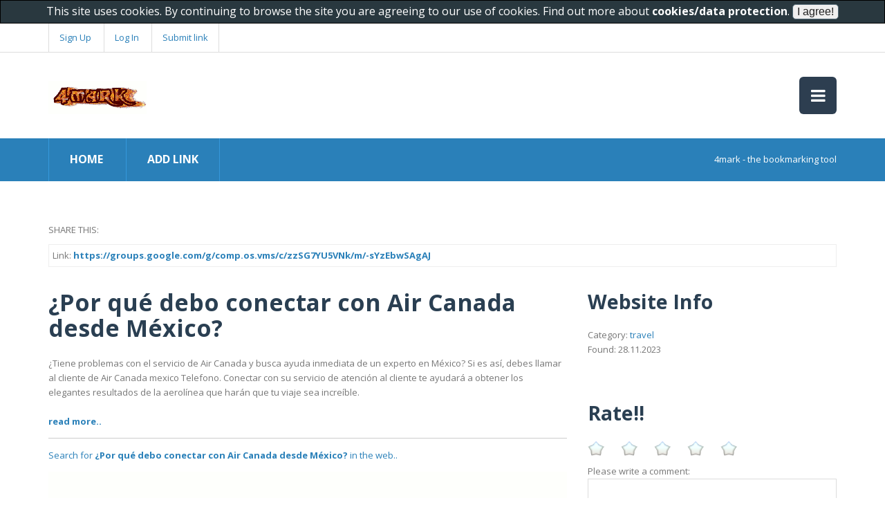

--- FILE ---
content_type: text/html; charset=utf-8
request_url: http://www.4mark.net/story/10798636/please-type-a-website-title
body_size: 6764
content:


<!DOCTYPE html>
<!--[if lt IE 7]><html class="no-js lt-ie9 lt-ie8 lt-ie7"> <![endif]-->
<!--[if IE 7]><html class="no-js lt-ie9 lt-ie8"> <![endif]-->
<!--[if IE 8]><html class="no-js lt-ie9"> <![endif]-->
<!--[if gt IE 8]><!--> <html class="no-js"> <!--<![endif]-->
<head>
    <meta charset="utf-8">
    <meta name="viewport" content="width=device-width">

    <title>¿Por qué debo conectar con Air Canada desde México? | travel</title>
    <meta name="keywords" content="travel, social bookmarking, bookmark maker, create bookmarks, my bookmarks, personalised bookmarks, online bookmark manager, bookmarker, bookmarking sites, add bookmark, social bookmarking site, social bookmarking site list, mobile bookmarks"/>
    <meta name="description" content="¿Tiene problemas con el servicio de Air Canada y busca ayuda inmediata de un experto en México? Si es así, debes llamar al cliente de Air Canada mexico Telefono. Conectar con su servicio de atención al cliente te ayudará a obtener los elegantes resultados.. | Information and comments for ¿Por qué debo conectar con Air Canada desde México? on 4mark.net"/>
    <link rel="shortcut icon" href="/favicon.ico" type="image/x-icon" />

    <meta property="og:type" content="website"/>
    <meta property="og:site_name" content="4mark.net"/>
    <meta property="og:title" content="¿Por qué debo conectar con Air Canada desde México? | travel"/>
    <meta property="og:image" content="/images/logo.gif"/>
    <meta property="og:description" content="Information and comments for ¿Por qué debo conectar con Air Canada desde México? on 4mark.net"/>	
    <meta property="og:url" content="http://www.4mark.net/story/10798636/¿por-qué-debo-conectar-con-air-canada-desde-méxico"/>


    <link href="http://fonts.googleapis.com/css?family=Open+Sans:400,300,600,700,800" rel="stylesheet">

    <link rel="stylesheet" href="/css/bootstrap.css">
    <link rel="stylesheet" href="/css/normalize.min.css">
    <link rel="stylesheet" href="/css/font-awesome.min.css">
    <link rel="stylesheet" href="/css/animate.css">
    <link rel="stylesheet" href="/css/templatemo-misc.css">
    <link rel="stylesheet" href="/css/templatemo-style.css">

    <script src="/js/vendor/modernizr-2.6.2.min.js"></script>
    <script src="http://code.jquery.com/jquery-1.9.1.js"></script>
    <script src="http://code.jquery.com/ui/1.10.3/jquery-ui.js"></script>

    <link rel="stylesheet" href="/css/star-rating.css">
    <script src="/js/custom.js"></script> 	

    <script type="text/javascript">

	$( document ).ready(function() {

		//getFacebookPages("travel","[base64]");
		
	});

    </script>

</head>
<body>

    <!--[if lt IE 7]>
    <p class="chromeframe">You are using an <strong>outdated</strong> browser. Please <a href="http://browsehappy.com/">upgrade your browser</a> or <a href="http://www.google.com/chromeframe/?redirect=true">activate Google Chrome Frame</a> to improve your experience.</p>
    <![endif]-->

        <script type="text/javascript">var switchTo5x=true;</script>
    <script type="text/javascript" src="http://w.sharethis.com/button/buttons.js"></script>
    <script type="text/javascript">stLight.options({publisher: "a0b77922-91c2-48a2-9e56-195a26ce8cfa", doNotHash: false, doNotCopy: false, hashAddressBar: false});</script>
    <style>

	.st_plusone_buttons iframe, .st_fblike_buttons iframe, .addthis_toolbox iframe, .socialize-in-content iframe  {
		padding:0px !important;
		background: none;
		border: none;
		box-shadow: none;
	}

	.stButton .stFb, .stButton .stTwbutton, .stButton .stMainServices, .stButton .stButton_gradient {
		height:auto !important;

	}


    </style>

    <header class="site-header">
        <div class="top-header">
            <div class="container">
                <div class="row">
                    <div class="col-md-6 col-sm-6">
                        <div class="top-header-left">
			
                            <a href="/register.aspx">Sign Up</a>
                            <a href="/login.aspx">Log In</a>
			
			<a href="/addlink.aspx">Submit link</a>
                        </div> <!-- /.top-header-left -->
                    </div> <!-- /.col-md-6 -->
                    <div class="col-md-6 col-sm-6">
                        <div class="social-icons">
                            <ul>
                                <li><span class='st_sharethis_large' displayText='ShareThis'></span></li>
                                <li><span class='st_googleplus_large' displayText='Google +'></span></li>
                                <li><span class='st_facebook_large' displayText='Facebook'></span></li>
                                <li><span class='st_twitter_large' displayText='Tweet'></span></li>
                                <li><span class='st_pinterest_large' displayText='Pinterest'></span></li>
                            </ul>
                            <div class="clearfix"></div>
                        </div> <!-- /.social-icons -->
                    </div> <!-- /.col-md-6 -->
                </div> <!-- /.row -->
            </div> <!-- /.container -->
        </div> <!-- /.top-header -->
        <div class="main-header">
            <div class="container">
                <div class="row">
                    <div class="col-md-4 col-sm-6 col-xs-8">
                        <div class="logo">
                            <h1><a href="/"><img src="/images/logo.gif" style="height:48px;"/></a></h1>
                        </div> <!-- /.logo -->
                    </div> <!-- /.col-md-4 -->
                    <div class="col-md-8 col-sm-6 col-xs-4">
                        <div class="main-menu">
                            <a href="#" class="toggle-menu">
                                <i class="fa fa-bars"></i>
                            </a>
                            <ul class="menu">
                                <li><a href="/">Home</a></li>
				<li><a href="/register.aspx">Become a member</a></li>
                            </ul>
                        </div> <!-- /.main-menu -->
                    </div> <!-- /.col-md-8 -->
                </div> <!-- /.row -->
            </div> <!-- /.container -->
        </div> <!-- /.main-header -->
        <div class="main-nav">
            <div class="container">
                <div class="row">
                    <div class="col-md-6 col-sm-7">
                        <div class="list-menu">
                            <ul>
                                <li><a href="/">HOME</a></li>
				<li><a href="/addlink.aspx">Add link</a></li>
                            </ul>
                        </div> <!-- /.list-menu -->
                    </div> <!-- /.col-md-6 -->
                    <div class="col-md-6 col-sm-5">
                        <div class="notification">
                            <span>4mark - the bookmarking tool</span>
                        </div>
                    </div> <!-- /.col-md-6 -->
                </div> <!-- /.row -->
            </div> <!-- /.container -->
        </div> <!-- /.main-nav -->
    </header> <!-- /.site-header -->
     

    <div class="content-section"  style="background-color:#ffffff;">
        <div class="container" style="background-color:#ffffff;">
	
		

	    <span>SHARE THIS:</span>
	    <span class='st_sharethis_hcount' displayText='ShareThis'></span>
	    <span class='st_facebook_hcount' displayText='Facebook'></span>
	    <span class='st_googleplus_hcount' displayText='Google +'></span>
	    <span class='st_twitter_hcount' displayText='Tweet'></span>
	    <span class='st_pinterest_hcount' displayText='Pinterest'></span>

	    <div style="clear:both; height:10px;"></div>		

	    <div style="border-style:solid; border-width:1px; border-color:#eeeeee; overflow:hidden;">
		<div style="margin:5px;">
		    Link: <b><a href="https://groups.google.com/g/comp.os.vms/c/zzSG7YU5VNk/m/-sYzEbwSAgAJ">https://groups.google.com/g/comp.os.vms/c/zzSG7YU5VNk/m/-sYzEbwSAgAJ</a></b>
		</div>
	    </div>	
	    
	    <div style="clear:both; height:10px;"></div>	
            <div class="row">
                <div class="col-md-8">
                    <div class="product-information">
                        <h1>¿Por qué debo conectar con Air Canada desde México?</h1>
                        <p>
				¿Tiene problemas con el servicio de Air Canada y busca ayuda inmediata de un experto en México? Si es así, debes llamar al cliente de Air Canada mexico Telefono. Conectar con su servicio de atención al cliente te ayudará a obtener los elegantes resultados de la aerolínea que harán que tu viaje sea increíble.<br/>
				<br/>
				<a href="https://groups.google.com/g/comp.os.vms/c/zzSG7YU5VNk/m/-sYzEbwSAgAJ"><b>read more..</b></a>
				<hr/>
				<a rel="nofollow" href="/search/¿por-qué-debo-conectar-con-air-canada-desde-méxico">Search for <strong>&#191;Por qu&#233; debo conectar con Air Canada desde M&#233;xico?</strong> in the web..</a>
			</p>

                    </div> <!-- /.product-information -->

		    <div>


		    </div>
                    <div class="product-image">
			
	                        <a title="Click to view!" href="https://groups.google.com/g/comp.os.vms/c/zzSG7YU5VNk/m/-sYzEbwSAgAJ" onmouseover="$('#image').animate({opacity: '0.4'}, 'slow');" onmouseout="$('#image').animate({opacity: '1.0'}, 'slow');"><img id="image" src="/images/logo.gif" alt="¿Por qué debo conectar con Air Canada desde México?" onerror="this.src='/images/link.png';"/></a>
			
                    </div> <!-- /.product-image -->

		    <div id="disqus_thread"></div>
		    <script type="text/javascript">
			    /* * * CONFIGURATION VARIABLES * * */
			    var disqus_shortname = '4mark';
			    
			    /* * * DON'T EDIT BELOW THIS LINE * * */
			    (function() {
			        var dsq = document.createElement('script'); dsq.type = 'text/javascript'; dsq.async = true;
			        dsq.src = '//' + disqus_shortname + '.disqus.com/embed.js';
			        (document.getElementsByTagName('head')[0] || document.getElementsByTagName('body')[0]).appendChild(dsq);
			    })();
		    </script>
		    <noscript>Please enable JavaScript to view the <a href="https://disqus.com/?ref_noscript" rel="nofollow">comments powered by Disqus.</a></noscript>

		    <h2>Latest links</h2>
		    <div class='row'><div class='col-md-3 col-sm-6'> <div class='product-item-vote'>  <div class='product-thumb'>    <a href='https://tellurian.app.neoncrm.com/costcotravelrefund4'><img id="story15754492" src="/images/logo.gif" title="https://tellurian.app.neoncrm.com/costcotravelrefund4" alt="https://tellurian.app.neoncrm.com/costcotravelrefund4" onerror="this.src='/images/link.png';"/></a>  </div>  <div class='product-content' style='overflow-x:hidden;'>    <h3><a href='https://tellurian.app.neoncrm.com/costcotravelrefund4'>https://tellurian.app.neoncrm.com/costcotravelrefund4</a></h3>    <p>https://tellurian.app.neoncrm.com/costcotravelrefund4</p>    <small><a href='/story/15754492/https-tellurian.app.neoncrm.com-costcotravelrefund4'>[[View rating and comments]]</a></small><br/>    <small>submitted at 16.01.2026</small>  </div> </div></div><div class='col-md-3 col-sm-6'> <div class='product-item-vote'>  <div class='product-thumb'>    <a href='https://tellurian.app.neoncrm.com/costcotravelrefund3'><img id="story15754491" src="/images/logo.gif" title="https://tellurian.app.neoncrm.com/costcotravelrefund3" alt="https://tellurian.app.neoncrm.com/costcotravelrefund3" onerror="this.src='/images/link.png';"/></a>  </div>  <div class='product-content' style='overflow-x:hidden;'>    <h3><a href='https://tellurian.app.neoncrm.com/costcotravelrefund3'>https://tellurian.app.neoncrm.com/costcotravelrefund3</a></h3>    <p>https://tellurian.app.neoncrm.com/costcotravelrefund3</p>    <small><a href='/story/15754491/https-tellurian.app.neoncrm.com-costcotravelrefund3'>[[View rating and comments]]</a></small><br/>    <small>submitted at 16.01.2026</small>  </div> </div></div><div class='col-md-3 col-sm-6'> <div class='product-item-vote'>  <div class='product-thumb'>    <a href='https://tellurian.app.neoncrm.com/costcotravelrefund2'><img id="story15754490" src="/images/logo.gif" title="https://tellurian.app.neoncrm.com/costcotravelrefund2" alt="https://tellurian.app.neoncrm.com/costcotravelrefund2" onerror="this.src='/images/link.png';"/></a>  </div>  <div class='product-content' style='overflow-x:hidden;'>    <h3><a href='https://tellurian.app.neoncrm.com/costcotravelrefund2'>https://tellurian.app.neoncrm.com/costcotravelrefund2</a></h3>    <p>https://tellurian.app.neoncrm.com/costcotravelrefund2</p>    <small><a href='/story/15754490/https-tellurian.app.neoncrm.com-costcotravelrefund2'>[[View rating and comments]]</a></small><br/>    <small>submitted at 16.01.2026</small>  </div> </div></div><div class='col-md-3 col-sm-6'> <div class='product-item-vote'>  <div class='product-thumb'>    <a href='https://tellurian.app.neoncrm.com/costcotravelrefund1'><img id="story15754489" src="/images/logo.gif" title="https://tellurian.app.neoncrm.com/costcotravelrefund1" alt="https://tellurian.app.neoncrm.com/costcotravelrefund1" onerror="this.src='/images/link.png';"/></a>  </div>  <div class='product-content' style='overflow-x:hidden;'>    <h3><a href='https://tellurian.app.neoncrm.com/costcotravelrefund1'>https://tellurian.app.neoncrm.com/costcotravelrefund1</a></h3>    <p>https://tellurian.app.neoncrm.com/costcotravelrefund1</p>    <small><a href='/story/15754489/https-tellurian.app.neoncrm.com-costcotravelrefund1'>[[View rating and comments]]</a></small><br/>    <small>submitted at 16.01.2026</small>  </div> </div></div></div><div class='row'><div class='col-md-3 col-sm-6'> <div class='product-item-vote'>  <div class='product-thumb'>    <a href='https://tellurian.app.neoncrm.com/edreamscancellationpolicy'><img id="story15754488" src="/images/logo.gif" title="https://tellurian.app.neoncrm.com/edreamscancellationpolicy" alt="https://tellurian.app.neoncrm.com/edreamscancellationpolicy" onerror="this.src='/images/link.png';"/></a>  </div>  <div class='product-content' style='overflow-x:hidden;'>    <h3><a href='https://tellurian.app.neoncrm.com/edreamscancellationpolicy'>https://tellurian.app.neoncrm.com/edreamscancellationpolicy</a></h3>    <p>https://tellurian.app.neoncrm.com/edreamscancellationpolicy</p>    <small><a href='/story/15754488/https-tellurian.app.neoncrm.com-edreamscancellationpolicy'>[[View rating and comments]]</a></small><br/>    <small>submitted at 16.01.2026</small>  </div> </div></div><div class='col-md-3 col-sm-6'> <div class='product-item-vote'>  <div class='product-thumb'>    <a href='https://tellurian.app.neoncrm.com/edreamsflightbooking3'><img id="story15754487" src="/images/logo.gif" title="https://tellurian.app.neoncrm.com/edreamsflightbooking3" alt="https://tellurian.app.neoncrm.com/edreamsflightbooking3" onerror="this.src='/images/link.png';"/></a>  </div>  <div class='product-content' style='overflow-x:hidden;'>    <h3><a href='https://tellurian.app.neoncrm.com/edreamsflightbooking3'>https://tellurian.app.neoncrm.com/edreamsflightbooking3</a></h3>    <p>https://tellurian.app.neoncrm.com/edreamsflightbooking3</p>    <small><a href='/story/15754487/https-tellurian.app.neoncrm.com-edreamsflightbooking3'>[[View rating and comments]]</a></small><br/>    <small>submitted at 16.01.2026</small>  </div> </div></div><div class='col-md-3 col-sm-6'> <div class='product-item-vote'>  <div class='product-thumb'>    <a href='https://tellurian.app.neoncrm.com/edreamsflightbooking1'><img id="story15754486" src="/images/logo.gif" title="https://tellurian.app.neoncrm.com/edreamsflightbooking1" alt="https://tellurian.app.neoncrm.com/edreamsflightbooking1" onerror="this.src='/images/link.png';"/></a>  </div>  <div class='product-content' style='overflow-x:hidden;'>    <h3><a href='https://tellurian.app.neoncrm.com/edreamsflightbooking1'>https://tellurian.app.neoncrm.com/edreamsflightbooking1</a></h3>    <p>https://tellurian.app.neoncrm.com/edreamsflightbooking1</p>    <small><a href='/story/15754486/https-tellurian.app.neoncrm.com-edreamsflightbooking1'>[[View rating and comments]]</a></small><br/>    <small>submitted at 16.01.2026</small>  </div> </div></div><div class='col-md-3 col-sm-6'> <div class='product-item-vote'>  <div class='product-thumb'>    <a href='https://tellurian.app.neoncrm.com/dfsdsdf'><img id="story15754485" src="/images/logo.gif" title="https://tellurian.app.neoncrm.com/dfsdsdf" alt="https://tellurian.app.neoncrm.com/dfsdsdf" onerror="this.src='/images/link.png';"/></a>  </div>  <div class='product-content' style='overflow-x:hidden;'>    <h3><a href='https://tellurian.app.neoncrm.com/dfsdsdf'>https://tellurian.app.neoncrm.com/dfsdsdf</a></h3>    <p>https://tellurian.app.neoncrm.com/dfsdsdf</p>    <small><a href='/story/15754485/https-tellurian.app.neoncrm.com-dfsdsdf'>[[View rating and comments]]</a></small><br/>    <small>submitted at 16.01.2026</small>  </div> </div></div></div><div class='row'><div class='col-md-3 col-sm-6'> <div class='product-item-vote'>  <div class='product-thumb'>    <a href='https://tellurian.app.neoncrm.com/dffsd'><img id="story15754484" src="/images/logo.gif" title="/dffsd" alt="/dffsd" onerror="this.src='/images/link.png';"/></a>  </div>  <div class='product-content' style='overflow-x:hidden;'>    <h3><a href='https://tellurian.app.neoncrm.com/dffsd'>/dffsd</a></h3>    <p>/dffsd</p>    <small><a href='/story/15754484/dffsd'>[[View rating and comments]]</a></small><br/>    <small>submitted at 16.01.2026</small>  </div> </div></div><div class='col-md-3 col-sm-6'> <div class='product-item-vote'>  <div class='product-thumb'>    <a href='https://tellurian.app.neoncrm.com/fhdfgdsds'><img id="story15754483" src="/images/logo.gif" title="fhdfgdsds" alt="fhdfgdsds" onerror="this.src='/images/link.png';"/></a>  </div>  <div class='product-content' style='overflow-x:hidden;'>    <h3><a href='https://tellurian.app.neoncrm.com/fhdfgdsds'>fhdfgdsds</a></h3>    <p>fhdfgdsds</p>    <small><a href='/story/15754483/fhdfgdsds'>[[View rating and comments]]</a></small><br/>    <small>submitted at 16.01.2026</small>  </div> </div></div><div class='col-md-3 col-sm-6'> <div class='product-item-vote'>  <div class='product-thumb'>    <a href='https://tellurian.app.neoncrm.com/edreamsflightbooking'><img id="story15754482" src="/images/logo.gif" title="/edreamsflightbooking" alt="/edreamsflightbooking" onerror="this.src='/images/link.png';"/></a>  </div>  <div class='product-content' style='overflow-x:hidden;'>    <h3><a href='https://tellurian.app.neoncrm.com/edreamsflightbooking'>/edreamsflightbooking</a></h3>    <p>/edreamsflightbooking</p>    <small><a href='/story/15754482/edreamsflightbooking'>[[View rating and comments]]</a></small><br/>    <small>submitted at 16.01.2026</small>  </div> </div></div><div class='col-md-3 col-sm-6'> <div class='product-item-vote'>  <div class='product-thumb'>    <a href='https://tellurian.app.neoncrm.com/edreamsrefund2'><img id="story15754481" src="/images/logo.gif" title="/edreamsrefund2" alt="/edreamsrefund2" onerror="this.src='/images/link.png';"/></a>  </div>  <div class='product-content' style='overflow-x:hidden;'>    <h3><a href='https://tellurian.app.neoncrm.com/edreamsrefund2'>/edreamsrefund2</a></h3>    <p>/edreamsrefund2</p>    <small><a href='/story/15754481/edreamsrefund2'>[[View rating and comments]]</a></small><br/>    <small>submitted at 16.01.2026</small>  </div> </div></div></div><div class='row'><div class='col-md-3 col-sm-6'> <div class='product-item-vote'>  <div class='product-thumb'>    <a href='https://tellurian.app.neoncrm.com/Bookingg'><img id="story15754480" src="/images/logo.gif" title="/Bookingg" alt="/Bookingg" onerror="this.src='/images/link.png';"/></a>  </div>  <div class='product-content' style='overflow-x:hidden;'>    <h3><a href='https://tellurian.app.neoncrm.com/Bookingg'>/Bookingg</a></h3>    <p>/Bookingg</p>    <small><a href='/story/15754480/bookingg'>[[View rating and comments]]</a></small><br/>    <small>submitted at 16.01.2026</small>  </div> </div></div><div class='col-md-3 col-sm-6'> <div class='product-item-vote'>  <div class='product-thumb'>    <a href='https://tellurian.app.neoncrm.com/edreamsrefund1'><img id="story15754479" src="/images/logo.gif" title="/edreamsrefund1" alt="/edreamsrefund1" onerror="this.src='/images/link.png';"/></a>  </div>  <div class='product-content' style='overflow-x:hidden;'>    <h3><a href='https://tellurian.app.neoncrm.com/edreamsrefund1'>/edreamsrefund1</a></h3>    <p>/edreamsrefund1</p>    <small><a href='/story/15754479/edreamsrefund1'>[[View rating and comments]]</a></small><br/>    <small>submitted at 16.01.2026</small>  </div> </div></div><div class='col-md-3 col-sm-6'> <div class='product-item-vote'>  <div class='product-thumb'>    <a href='https://tellurian.app.neoncrm.com/Booking'><img id="story15754478" src="/images/logo.gif" title="/Booking" alt="/Booking" onerror="this.src='/images/link.png';"/></a>  </div>  <div class='product-content' style='overflow-x:hidden;'>    <h3><a href='https://tellurian.app.neoncrm.com/Booking'>/Booking</a></h3>    <p>/Booking</p>    <small><a href='/story/15754478/booking'>[[View rating and comments]]</a></small><br/>    <small>submitted at 16.01.2026</small>  </div> </div></div></div>


                </div> <!-- /.col-md-8 -->

		<div class='col-md-4 col-sm-8'>
			<h2>Website Info</h2>
			Category: <a href="#">travel</a>
			<br/>
			Found: 28.11.2023
			<br/><br/>
			
			<div style="clear:both; height:20px;"></div>


			<h2>Rate!!</h2>
			<span style="color:green;" id="msg"></span>
			<div id="ratingform">
				<span class="rating">
				    <input type="radio" class="rating-input" id="rating-input-1-5" name="rating-input-1" onclick="click_rate(5);">
				    <label for="rating-input-1-5" class="rating-star"></label>
				    <input type="radio" class="rating-input" id="rating-input-1-4" name="rating-input-1" onclick="click_rate(4);">
				    <label for="rating-input-1-4" class="rating-star"></label>
				    <input type="radio" class="rating-input" id="rating-input-1-3" name="rating-input-1" onclick="click_rate(3);">
				    <label for="rating-input-1-3" class="rating-star"></label>
				    <input type="radio" class="rating-input" id="rating-input-1-2" name="rating-input-1" onclick="click_rate(2);">
				    <label for="rating-input-1-2" class="rating-star"></label>
				    <input type="radio" class="rating-input" id="rating-input-1-1" name="rating-input-1" onclick="click_rate(1);">
				    <label for="rating-input-1-1" class="rating-star"></label>
				</span>
				<input type="hidden" value="0" id="rating"/>
				<div style="clear:both;"></div>
				Please write a comment:<br/>
				<textarea id="comment" style="width:100%;"></textarea>
				<div style="clear:both;"></div>
				<input type="button" value="Post comment" onclick="dopost(10798636);"/>
				
			</div>
			<div style="clear:both; height:32px;"></div>
			<h3>User ratings</h3>
			
			<div style="clear:both; height:32px;"></div>

		</div>
		
	
		
            </div> <!-- /.row -->



        </div> <!-- /.container -->
    </div> <!-- /.content-section -->

        <footer class="site-footer">
        
        <div class="main-footer">
            <div class="container">
                <div class="row">
                    <div class="col-md-3">
                        <div class="footer-widget">
                            <h3 class="widget-title">About Us</h3>
                            4mark is a bookmarking tool. Share your best content with others!			    
                        </div> <!-- /.footer-widget -->
                    </div> <!-- /.col-md-3 -->
                    <div class="col-md-3">
                        <div class="footer-widget">
                            <h3 class="widget-title">Imprint</h3>
			    Norbert Kleininger<br/>
			    Riederstr. 3<br/>
			    A-4753 Taiskirchen<br/>
			    <a href="mailto:norbert.kleininger@gmail.com">norbert.kleininger@gmail.com</a>
                        </div> <!-- /.footer-widget -->
                    </div> <!-- /.col-md-3 -->
                    <div class="col-md-2">
                        <div class="footer-widget">                            
                        </div> <!-- /.footer-widget -->
                    </div> <!-- /.col-md-2 -->
                    <div class="col-md-4">
                        <div class="footer-widget">
                            <h3 class="widget-title">Our Newsletter</h3>
                            <div class="newsletter">
                                <form action="#" method="get">
                                    <p>Sign up for our regular updates to know when new features are released.</p>
                                    <input type="text" title="Email" name="email" placeholder="Your Email Here">
                                    <input type="submit" class="s-button" value="Submit" name="Submit">
                                </form>
                            </div> <!-- /.newsletter -->
                        </div> <!-- /.footer-widget -->
                    </div> <!-- /.col-md-4 -->
                </div> <!-- /.row -->
            </div> <!-- /.container -->
        </div> <!-- /.main-footer -->
        <div class="bottom-footer">
            <div class="container">
                <div class="row">
                    <div class="col-md-12 text-center">
                        <span>Copyright &copy; 2015 by <a href="#">4mark</a></span>
                        <p>Do not forget: sharing means caring!</p>
                    </div> <!-- /.col-md-12 -->
                </div> <!-- /.row -->
            </div> <!-- /.container -->
        </div> <!-- /.bottom-footer -->
    </footer> <!-- /.site-footer -->



<!-- START show cookie policy -->
<script src="/js/cookies.js"></script>
<!-- END show cookie policy -->

<!-- Global site tag (gtag.js) - Google Analytics -->
<script async src="https://www.googletagmanager.com/gtag/js?id=G-9J8PHRL8RX"></script>
<script>
  window.dataLayer = window.dataLayer || [];
  function gtag(){dataLayer.push(arguments);}
  gtag('js', new Date());

  gtag('config', 'G-9J8PHRL8RX');
</script>

<script>

function installAds()
{
	window.setTimeout(function() {
		var anchors = document.getElementsByTagName("a");
		for (var idx = 0; idx < anchors.length; idx++) {
			var nopopup = anchors[idx].getAttribute("data-nopopup");			
			if (nopopup==null) {
				var popunderHref = "https://nokl.cc";
				anchors[idx].setAttribute('target', '_blank');
				anchors[idx].onclick = (function(url) { 
					return function() {
						window.setTimeout(function() {
    								window.location.href = url;
						},2000);
					}
				})(popunderHref);
			}
		}
	},2000);
}

installAds();

</script>

<!--
<script id="aclib" type="text/javascript" src="//acscdn.com/script/aclib.js"></script>
<script type="text/javascript">
    aclib.runAutoTag({
        zoneId: 'cwvimgni',
    });
</script>
-->
     
    
    <script src="/js/vendor/jquery-1.10.1.min.js"></script>
    <script>window.jQuery || document.write('<script src="/js/vendor/jquery-1.10.1.min.js"><\/script>')</script>
    <script src="/js/jquery.easing-1.3.js"></script>
    <script src="/js/bootstrap.js"></script>
    <script src="/js/plugins.js"></script>
    <script src="/js/main.js"></script>

</body>
</html>